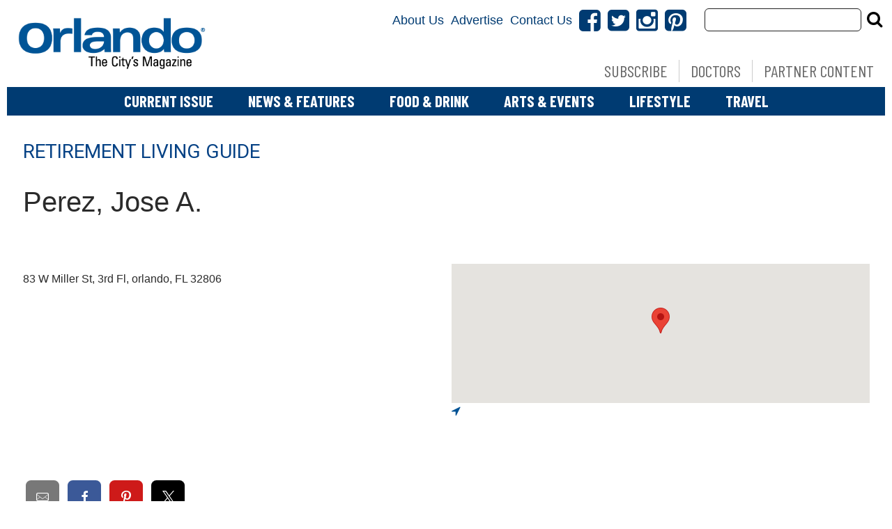

--- FILE ---
content_type: application/javascript; charset=utf-8
request_url: https://fundingchoicesmessages.google.com/f/AGSKWxWS9MlLugNahqKvXusx3SixMBSpnKu3-lpLOzSGj_RseNTg2FJtqS9kqy0piaUT6dG5vh8akRi7g6oAu1CocvDupbL-7aojLfiDlvC18BXDrLZKY9scCgQ99wR4Yq9NYRdvy0HPt9m2SjTMF8teINikwF4d-GPOzOTN3FjcVGWCl0NHXbPfujhf7bDQ/_/house_ad--Online-ad-/advertisment4..nz/ads//adverserve.
body_size: -1291
content:
window['5624ba6d-2f99-4073-b513-3cb2e368ad6e'] = true;